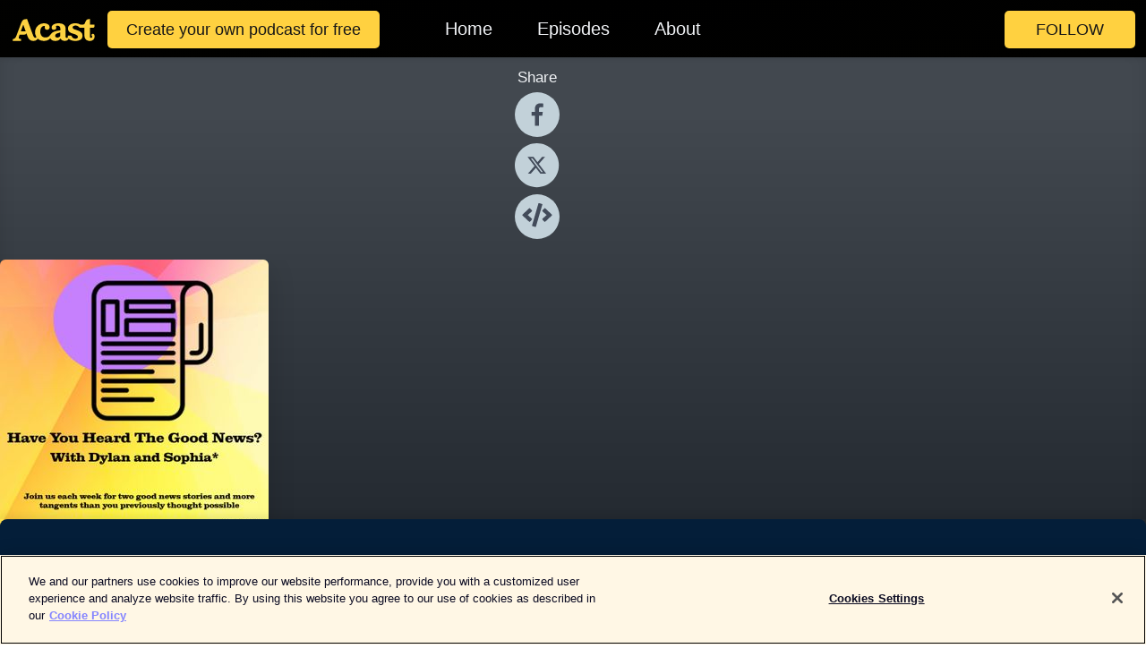

--- FILE ---
content_type: text/html; charset=utf-8
request_url: https://shows.acast.com/have-you-heard-the-good-news
body_size: 14348
content:
<!DOCTYPE html><html><head><meta charSet="utf-8"/><meta name="viewport" content="width=device-width"/><meta name="theme-color" content="#010100"/><link rel="icon" type="image/png" href="https://open-images.acast.com/shows/5cf1b36a716363d250c72bca/1647261374220-80abaa78d1107a8744e13d159d3d3334.jpeg?height=32"/><link rel="stylesheet" data-href="https://fonts.googleapis.com/css?family=Libre+Baskerville|Libre+Baskerville" data-optimized-fonts="true"/><link type="application/rss+xml" rel="alternate" title="Have You Heard the Good News?" href="https://feeds.acast.com/public/shows/have-you-heard-the-good-news"/><title>Have You Heard the Good News?<!-- --> - 
      Hosted by Kat/Dylan  They/Them, Sophia She/Her</title><meta name="description" content="Listen to episodes and learn more about Have You Heard the Good News?. Join hosts Sophia and Dylan as they read happy news articles and go on tangents. Lots and lots of tangents.hyhtgnpodcast@gmail.com"/><meta name="keywords" content="Have You Heard the Good News?,Kat/Dylan  They/Them, Sophia She/Her,News, Comedy, Humor, Nerd,Positivity,Fun,The Meg,Jason Statham,Political Humor ,Funny ,Uplifting ,Silly ,Jewish ,Comedy, News, News|News Commentary,podcasts,podcast,pod,itunes,Acast"/><meta property="fb:app_id" content="1835552990005756"/><meta property="og:type" content="website"/><meta property="og:title" content="Have You Heard the Good News?"/><meta property="og:description" content="A mostly tangents comedy news podcast"/><meta property="og:image" content="https://open-images.acast.com/shows/5cf1b36a716363d250c72bca/1647261374220-80abaa78d1107a8744e13d159d3d3334.jpeg?height=315"/><meta property="og:image:width" content="315"/><meta property="og:image:height" content="315"/><meta property="og:url" content="https://shows.acast.com/have-you-heard-the-good-news/"/><meta property="twitter:card" content="summary_large_image"/><meta property="twitter:site" content="@acast"/><meta property="twitter:title" content="Have You Heard the Good News?"/><meta property="twitter:description" content="A mostly tangents comedy news podcast"/><meta property="twitter:image" content="https://open-images.acast.com/shows/5cf1b36a716363d250c72bca/1647261374220-80abaa78d1107a8744e13d159d3d3334.jpeg?height=500"/><link rel="apple-touch-icon" href="https://open-images.acast.com/shows/5cf1b36a716363d250c72bca/1647261374220-80abaa78d1107a8744e13d159d3d3334.jpeg?height=60"/><link rel="apple-touch-icon" sizes="76x76" href="https://open-images.acast.com/shows/5cf1b36a716363d250c72bca/1647261374220-80abaa78d1107a8744e13d159d3d3334.jpeg?height=72"/><link rel="apple-touch-icon" sizes="120x120" href="https://open-images.acast.com/shows/5cf1b36a716363d250c72bca/1647261374220-80abaa78d1107a8744e13d159d3d3334.jpeg?height=120"/><link rel="apple-touch-icon" sizes="152x152" href="https://open-images.acast.com/shows/5cf1b36a716363d250c72bca/1647261374220-80abaa78d1107a8744e13d159d3d3334.jpeg?height=152"/><link rel="canonical" href="https://shows.acast.com/have-you-heard-the-good-news"/><link rel="alternate" type="application/json+oembed" href="https://shows.acast.com/api/oembed/5cf1b36a716363d250c72bca"/><meta name="next-head-count" content="28"/><script type="text/javascript">
            (function (w, d, s, l, i) {
            w[l] = w[l] || []; w[l].push({
              'gtm.start':
                new Date().getTime(), event: 'gtm.js'
            }); var f = d.getElementsByTagName(s)[0],
              j = d.createElement(s), dl = l != 'dataLayer' ? '&l=' + l : ''; j.async = true; j.src =
                'https://www.googletagmanager.com/gtm.js?id=' + i + dl; f.parentNode.insertBefore(j, f);
          })(window, document, 'script', 'dataLayer', 'GTM-TN7LJVGR');</script><script type="text/javascript" src="https://cdn.cookielaw.org/consent/95cc7393-f677-4c0d-a249-abbd2bbe4231/OtAutoBlock.js"></script><script src="https://cdn.cookielaw.org/scripttemplates/otSDKStub.js" data-document-language="true" type="text/javascript" data-domain-script="95cc7393-f677-4c0d-a249-abbd2bbe4231"></script><script>function OptanonWrapper() { }</script><link rel="preload" href="/_next/static/css/21a6880349adffd5.css" as="style"/><link rel="stylesheet" href="/_next/static/css/21a6880349adffd5.css" data-n-g=""/><noscript data-n-css=""></noscript><script defer="" nomodule="" src="/_next/static/chunks/polyfills-c67a75d1b6f99dc8.js"></script><script src="/_next/static/chunks/webpack-df327beb42713f18.js" defer=""></script><script src="/_next/static/chunks/framework-0c7baedefba6b077.js" defer=""></script><script src="/_next/static/chunks/main-4e36df1213707c60.js" defer=""></script><script src="/_next/static/chunks/pages/_app-5705366bc2612c9e.js" defer=""></script><script src="/_next/static/chunks/29107295-52d5ccd9ad2558b9.js" defer=""></script><script src="/_next/static/chunks/257-d641aca84f2a97d6.js" defer=""></script><script src="/_next/static/chunks/646-2a49ecc9e97ef284.js" defer=""></script><script src="/_next/static/chunks/270-310b0d0bb28311d5.js" defer=""></script><script src="/_next/static/chunks/56-a3b1de0b6cd98599.js" defer=""></script><script src="/_next/static/chunks/pages/%5BshowId%5D-c7ef8c1d33046703.js" defer=""></script><script src="/_next/static/IAEo1PJG76N2s-ezzkHD6/_buildManifest.js" defer=""></script><script src="/_next/static/IAEo1PJG76N2s-ezzkHD6/_ssgManifest.js" defer=""></script><style data-styled="" data-styled-version="5.3.11">.fAIITM{font-size:2rem;line-height:2rem;}/*!sc*/
data-styled.g2[id="Typography__H1-fsVRJa"]{content:"fAIITM,"}/*!sc*/
.TuejL{font-size:1.3rem;line-height:1.3rem;font-weight:bold;}/*!sc*/
data-styled.g3[id="Typography__H2-jQFsNJ"]{content:"TuejL,"}/*!sc*/
.idhiFy{font-size:1.05rem;line-height:1.05rem;}/*!sc*/
data-styled.g5[id="Typography__H4-fQhpZD"]{content:"idhiFy,"}/*!sc*/
.jsuaZQ{font-size:1rem;}/*!sc*/
data-styled.g6[id="Typography__Body-glXwcD"]{content:"jsuaZQ,"}/*!sc*/
.jzoSpE{-webkit-text-decoration:none;text-decoration:none;color:inherit;}/*!sc*/
data-styled.g13[id="Link__LinkElement-gcUHji"]{content:"jzoSpE,"}/*!sc*/
.fnFznR.fnFznR{font-size:1.1em;min-height:40px;min-width:146px;padding:8px 16px;overflow:hidden;display:-webkit-box;display:-webkit-flex;display:-ms-flexbox;display:flex;-webkit-text-decoration:none;text-decoration:none;-webkit-box-pack:center;-webkit-justify-content:center;-ms-flex-pack:center;justify-content:center;-webkit-transition:background-color 0.5s;transition:background-color 0.5s;border:none;}/*!sc*/
.fnFznR.fnFznR:hover{cursor:pointer;color:#161616;background-color:#e1b322;border:none;}/*!sc*/
.fnFznR.fnFznR:active{outline:0 !important;}/*!sc*/
.fnFznR.fnFznR:focus{outline:0 !important;}/*!sc*/
data-styled.g14[id="Buttons__StyledButton-evkogA"]{content:"fnFznR,"}/*!sc*/
.bTZZBG{-webkit-align-self:center;-ms-flex-item-align:center;align-self:center;margin:0 5px;}/*!sc*/
data-styled.g15[id="Buttons__Wrapper-fDfwDG"]{content:"bTZZBG,"}/*!sc*/
.ktUEah{color:#161616;background-color:#ffd140;border-radius:5px;}/*!sc*/
.ktUEah:focus{border-color:#161616;color:#161616;background-color:#ffd140;border-radius:5px;}/*!sc*/
data-styled.g17[id="Buttons__ButtonBase-deOWHa"]{content:"ktUEah,"}/*!sc*/
.jucQmV.jucQmV{text-transform:uppercase;}/*!sc*/
data-styled.g18[id="SubscribeButton__FollowButton-kYSCrx"]{content:"jucQmV,"}/*!sc*/
.esfzLv{position:absolute;right:12px;top:12px;}/*!sc*/
data-styled.g19[id="Drawer__SubscribeWrapper-fdZssw"]{content:"esfzLv,"}/*!sc*/
.gdvQqO{width:50px;height:50px;position:fixed;left:5px;top:5px;cursor:pointer;background:#ffd140;border-radius:5px;}/*!sc*/
.gdvQqO span,.gdvQqO:before,.gdvQqO:after{height:2px;border-radius:2px;width:40%;position:absolute;left:50%;margin-left:-25%;background:#161616;}/*!sc*/
.gdvQqO span{top:50%;margin-top:-1px;text-indent:-9999px;}/*!sc*/
.gdvQqO:before,.gdvQqO:after{content:'';-webkit-transition:all 0.3s ease;-webkit-transition:all 0.3s ease;transition:all 0.3s ease;}/*!sc*/
.gdvQqO:before{top:30%;width:30%;}/*!sc*/
.gdvQqO:after{bottom:30%;width:50%;}/*!sc*/
.gdvQqO span.active{display:none;}/*!sc*/
.gdvQqO.active:before{-webkit-transform:rotate(135deg);-webkit-transform:rotate(135deg);-ms-transform:rotate(135deg);transform:rotate(135deg);top:45%;width:50%;}/*!sc*/
.gdvQqO.active:after{-webkit-transform:rotate(-135deg);-webkit-transform:rotate(-135deg);-ms-transform:rotate(-135deg);transform:rotate(-135deg);top:45%;width:50%;}/*!sc*/
data-styled.g20[id="Drawer__Hamburger-jihBTa"]{content:"gdvQqO,"}/*!sc*/
.cFMpeB .ant-drawer-header{border-bottom:0px;}/*!sc*/
.cFMpeB .ant-list-item-content-single{-webkit-box-pack:center;-webkit-justify-content:center;-ms-flex-pack:center;justify-content:center;}/*!sc*/
data-styled.g22[id="Drawer__FullDrawer-cIjuH"]{content:"cFMpeB,"}/*!sc*/
.dMmNoB{z-index:1001;display:-webkit-box;display:-webkit-flex;display:-ms-flexbox;display:flex;-webkit-box-pack:center;-webkit-justify-content:center;-ms-flex-pack:center;justify-content:center;-webkit-align-items:center;-webkit-box-align:center;-ms-flex-align:center;align-items:center;background:#010100;color:#F0F2F5;min-height:64px;box-shadow:0 1px 5px 0 rgba(0,0,0,0.12);background-image:radial-gradient( ellipse at top,#000000,#010100 );}/*!sc*/
data-styled.g27[id="Header__TopBarElement-jCfqCz"]{content:"dMmNoB,"}/*!sc*/
.kkFmye{width:100%;position:fixed;top:0px;left:0px;right:0px;background:transparent;margin:0px;padding:0;z-index:1001;}/*!sc*/
data-styled.g30[id="Header-fhmhdH"]{content:"kkFmye,"}/*!sc*/
.cAXslU{-webkit-align-items:center;-webkit-box-align:center;-ms-flex-align:center;align-items:center;display:-webkit-box;display:-webkit-flex;display:-ms-flexbox;display:flex;-webkit-box-pack:center;-webkit-justify-content:center;-ms-flex-pack:center;justify-content:center;text-align:center;font-size:12px;line-height:12px;font-weight:bold;text-transform:uppercase;margin:5px;}/*!sc*/
data-styled.g31[id="Subscribe__IconName-joHuOw"]{content:"cAXslU,"}/*!sc*/
.fmvySL{margin:5px 10px 5px 5px;}/*!sc*/
data-styled.g32[id="Subscribe__ButtonIconName-jvvJDm"]{content:"fmvySL,"}/*!sc*/
.hMWGtP{display:-webkit-box;display:-webkit-flex;display:-ms-flexbox;display:flex;padding:2px 5px;cursor:pointer;word-break:break-all;-webkit-text-decoration:none;text-decoration:none;border:1px solid #F0F2F5;margin:0px 5px;border-radius:15px;background:#010100;color:#F0F2F5;}/*!sc*/
.hMWGtP path{fill:#F0F2F5;}/*!sc*/
.hMWGtP:hover{background:#F0F2F5;}/*!sc*/
.hMWGtP:hover .Subscribe__IconName-joHuOw{color:#010100;}/*!sc*/
.hMWGtP:hover path{fill:#010100;}/*!sc*/
data-styled.g33[id="Subscribe__SubscribeButton-iuXdSK"]{content:"hMWGtP,"}/*!sc*/
.iDZLbp{-webkit-align-items:center;-webkit-box-align:center;-ms-flex-align:center;align-items:center;display:-webkit-box;display:-webkit-flex;display:-ms-flexbox;display:flex;-webkit-box-pack:center;-webkit-justify-content:center;-ms-flex-pack:center;justify-content:center;margin:5px;}/*!sc*/
data-styled.g34[id="Subscribe__Icon-kulOCb"]{content:"iDZLbp,"}/*!sc*/
.jhFzSe{margin:5px 5px 5px 10px;}/*!sc*/
data-styled.g35[id="Subscribe__ButtonIcon-hylJEF"]{content:"jhFzSe,"}/*!sc*/
.hfhIXj{padding:10px 20px;background:#010100;color:#F0F2F5;border-top:1px solid #000000;background-image:radial-gradient( ellipse at top,#1f1f1e,transparent ),radial-gradient(ellipse at bottom,#000000,transparent);margin-bottom:calc(140px - 4px);}/*!sc*/
data-styled.g36[id="Footer-dMCvEp"]{content:"hfhIXj,"}/*!sc*/
.iboUMz{display:-webkit-box;display:-webkit-flex;display:-ms-flexbox;display:flex;-webkit-flex-direction:column;-ms-flex-direction:column;flex-direction:column;justify-items:center;-webkit-align-items:center;-webkit-box-align:center;-ms-flex-align:center;align-items:center;}/*!sc*/
data-styled.g37[id="Footer__Content-dmqHcg"]{content:"iboUMz,"}/*!sc*/
.ljxdEE{text-align:center;padding:10px 0;color:#F0F2F5;}/*!sc*/
data-styled.g38[id="Footer__FooterText-dFsehJ"]{content:"ljxdEE,"}/*!sc*/
.iQSmLw{margin-top:20px;font-size:12px;text-align:center;padding:10px 0;color:#F0F2F5;}/*!sc*/
.iQSmLw a{color:#F0F2F5;-webkit-text-decoration:underline;text-decoration:underline;}/*!sc*/
data-styled.g39[id="Footer__FooterAcastText-gtKwXx"]{content:"iQSmLw,"}/*!sc*/
.cDyTQl.cDyTQl{width:100%;margin:64px auto 0px auto;min-height:100vh;}/*!sc*/
data-styled.g41[id="DefaultLayout__Body-cLUEfV"]{content:"cDyTQl,"}/*!sc*/
.iOGpAj .ant-modal-title{-webkit-letter-spacing:0px;-moz-letter-spacing:0px;-ms-letter-spacing:0px;letter-spacing:0px;font-family:'Telegraf-Bold';font-size:1.25rem;}/*!sc*/
data-styled.g42[id="DefaultLayout__ModalStyled-gYuvQJ"]{content:"iOGpAj,"}/*!sc*/
.dYsFaX{left:0px;right:0px;height:140px;z-index:999;position:fixed;bottom:0px;box-shadow:0 -3px 10px 0 rgba(0,0,0,0.1);background-color:transparent;text-align:center;}/*!sc*/
data-styled.g43[id="DefaultLayout__PlayerFooterElement-iYPywt"]{content:"dYsFaX,"}/*!sc*/
.gXgcXL{display:block;width:100%;height:140px;border:none;top:0px;position:absolute;}/*!sc*/
data-styled.g44[id="DefaultLayout__Iframe-dGHxkF"]{content:"gXgcXL,"}/*!sc*/
*{font-family:"IBM Plex Sans","Helvetica Neue",Roboto,Arial,sans-serif,Verdana,Geneva,Tahoma,sans-serif;}/*!sc*/
h1,h2,h3,h4,h5,h6{font-family:"IBM Plex Sans","Helvetica Neue",Montserrat,Arial,sans-serif;}/*!sc*/
body{margin:0;padding:0;line-height:1.5;-webkit-font-smoothing:antialiased;}/*!sc*/
a{-webkit-text-decoration:none;text-decoration:none;}/*!sc*/
a:hover{color:inherit;}/*!sc*/
.ant-modal-mask{z-index:1001!important;}/*!sc*/
.ant-modal-wrap{z-index:1001!important;}/*!sc*/
data-styled.g45[id="sc-global-enLAFf1"]{content:"sc-global-enLAFf1,"}/*!sc*/
.kkRkKW{-webkit-transition:all 0.3s ease-in-out;transition:all 0.3s ease-in-out;}/*!sc*/
.kkRkKW path{-webkit-transition:all 0.2s ease-in-out;transition:all 0.2s ease-in-out;}/*!sc*/
.kkRkKW:hover{-webkit-transform:scale(1.1);-ms-transform:scale(1.1);transform:scale(1.1);}/*!sc*/
.kkRkKW:hover path{fill:#ffffff;}/*!sc*/
.kkRkKW:hover circle{fill:#3b5998;}/*!sc*/
data-styled.g46[id="facebook__FacebookStyled-bhyJAj"]{content:"kkRkKW,"}/*!sc*/
.fqSfOD{-webkit-transition:all 0.3s ease-in-out;transition:all 0.3s ease-in-out;}/*!sc*/
.fqSfOD path{-webkit-transition:all 0.2s ease-in-out;transition:all 0.2s ease-in-out;}/*!sc*/
.fqSfOD:hover{-webkit-transform:scale(1.1);-ms-transform:scale(1.1);transform:scale(1.1);}/*!sc*/
.fqSfOD:hover path.logo{fill:#fafafa;}/*!sc*/
.fqSfOD:hover path.background{fill:#040404;}/*!sc*/
data-styled.g47[id="twitter__TwitterStyled-iHYlhf"]{content:"fqSfOD,"}/*!sc*/
.hIgNOY{-webkit-transition:all 0.3s ease-in-out;transition:all 0.3s ease-in-out;}/*!sc*/
.hIgNOY path{-webkit-transition:all 0.2s ease-in-out;transition:all 0.2s ease-in-out;}/*!sc*/
.hIgNOY:hover{-webkit-transform:scale(1.1);-ms-transform:scale(1.1);transform:scale(1.1);}/*!sc*/
.hIgNOY:hover path{fill:#ffffff;}/*!sc*/
.hIgNOY:hover circle{fill:#00bfa5;}/*!sc*/
data-styled.g48[id="embed__EmbedStyled-hGbveb"]{content:"hIgNOY,"}/*!sc*/
.fulAmV{display:-webkit-box;display:-webkit-flex;display:-ms-flexbox;display:flex;padding:0;list-style:none;-webkit-box-pack:center;-webkit-justify-content:center;-ms-flex-pack:center;justify-content:center;-webkit-align-items:center;-webkit-box-align:center;-ms-flex-align:center;align-items:center;-webkit-flex-direction:column;-ms-flex-direction:column;flex-direction:column;}/*!sc*/
.fulAmV li{margin:0 10px;}/*!sc*/
data-styled.g51[id="Socials__SocialIcons-gdSusr"]{content:"fulAmV,"}/*!sc*/
.gqPdIZ{text-align:center;color:#F0F2F5;}/*!sc*/
data-styled.g52[id="Socials__ItemTitle-dkqnEN"]{content:"gqPdIZ,"}/*!sc*/
.gkIqwk span[role='img']{margin-right:1rem;}/*!sc*/
.gkIqwk.gkIqwk{height:auto;font-size:1.1rem;border:0px !important;color:#161616;background-color:#ffd140;border:none;border-radius:5px;}/*!sc*/
.gkIqwk.gkIqwk:hover{-webkit-transform:scale(1.03);-ms-transform:scale(1.03);transform:scale(1.03);cursor:pointer;color:#161616;}/*!sc*/
data-styled.g53[id="PlayButton__PlayButtonStyled-PLKwP"]{content:"gkIqwk,"}/*!sc*/
.ioAIAL{-webkit-align-items:flex-start !important;-webkit-box-align:flex-start !important;-ms-flex-align:flex-start !important;align-items:flex-start !important;-webkit-box-pack:start;-webkit-justify-content:flex-start;-ms-flex-pack:start;justify-content:flex-start;background-color:#fefefe;border-radius:8px;padding:10px 15px !important;margin-top:6px;}/*!sc*/
.ioAIAL .ant-list-item-action{display:-webkit-inline-box;display:-webkit-inline-flex;display:-ms-inline-flexbox;display:inline-flex;-webkit-align-items:center;-webkit-box-align:center;-ms-flex-align:center;align-items:center;margin-inline-start:12px !important;}/*!sc*/
.ioAIAL .ant-list-item-action li{height:100%;display:-webkit-box;display:-webkit-flex;display:-ms-flexbox;display:flex;-webkit-align-items:center;-webkit-box-align:center;-ms-flex-align:center;align-items:center;-webkit-box-pack:center;-webkit-justify-content:center;-ms-flex-pack:center;justify-content:center;}/*!sc*/
data-styled.g54[id="EpisodeListItem__ListItemStyled-iBBHlu"]{content:"ioAIAL,"}/*!sc*/
.iiDLiW{margin-bottom:0.1em;font-weight:bold;}/*!sc*/
data-styled.g55[id="EpisodeListItem__TitleStyled-bnvvwp"]{content:"iiDLiW,"}/*!sc*/
.bUVPdL{width:98px;height:98px;margin-right:10px;border-radius:8px;}/*!sc*/
data-styled.g56[id="EpisodeListItem__EpisodeCover-dETuO"]{content:"bUVPdL,"}/*!sc*/
.jSKFLZ{word-break:break-word;word-wrap:break-word;overflow-wrap:break-word;margin:15px 0px 5px 0px;line-height:21px;height:40px;overflow:hidden;text-overflow:ellipsis;-webkit-line-clamp:2;display:-webkit-box;-webkit-box-orient:vertical;color:#424B5A;}/*!sc*/
data-styled.g57[id="EpisodeListItem__FeatCardSummary-ixygAI"]{content:"jSKFLZ,"}/*!sc*/
.ibWqjy{display:-webkit-box;display:-webkit-flex;display:-ms-flexbox;display:flex;-webkit-flex-direction:column;-ms-flex-direction:column;flex-direction:column;-webkit-box-pack:top;-webkit-justify-content:top;-ms-flex-pack:top;justify-content:top;width:100%;min-height:98px;}/*!sc*/
data-styled.g58[id="EpisodeListItem__EpisodeInfo-dMuDjN"]{content:"ibWqjy,"}/*!sc*/
.hVOIhM{font-size:12px;color:#424B5A;padding:5px 10px 5px 0px;}/*!sc*/
.hVOIhM span[role='img']{margin-right:5px;}/*!sc*/
data-styled.g59[id="EpisodeListItem__Duration-ZldaQ"]{content:"hVOIhM,"}/*!sc*/
.fuCtWx{font-size:12px;color:#424B5A;padding:5px 10px;}/*!sc*/
.fuCtWx span[role='img']{margin-right:5px;}/*!sc*/
data-styled.g60[id="EpisodeListItem__DatePublish-ibxPoH"]{content:"fuCtWx,"}/*!sc*/
.HauGd{font-size:12px;color:#424B5A;padding:5px 10px;}/*!sc*/
data-styled.g61[id="EpisodeListItem__Seasons-cKCWbE"]{content:"HauGd,"}/*!sc*/
.hqueaZ{margin-bottom:30px;}/*!sc*/
data-styled.g62[id="EpisodesGrid__MarginBottomDiv-jIAyAQ"]{content:"hqueaZ,"}/*!sc*/
.kQRdRT{margin-top:10px;margin-bottom:10px;}/*!sc*/
data-styled.g91[id="HomeButtons__ActionButtons-eThQdN"]{content:"kQRdRT,"}/*!sc*/
.beTpto.beTpto{margin-bottom:20px;background-color:#242A31;}/*!sc*/
.beTpto.beTpto .ant-segmented-group{border:1px solid #060c13;border-radius:8px;}/*!sc*/
.beTpto.beTpto .ant-segmented-item:not(.ant-segmented-item-selected){color:#F0F2F5 !important;}/*!sc*/
.beTpto.beTpto .ant-segmented-item-selected{color:#060c13 !important;}/*!sc*/
data-styled.g93[id="Show__MobileSegmented-VibXV"]{content:"beTpto,"}/*!sc*/
.hpesgf{margin-bottom:100px;}/*!sc*/
data-styled.g94[id="Show__EpisodesWrapper-FUNgO"]{content:"hpesgf,"}/*!sc*/
.eVxmaw{display:-webkit-box;display:-webkit-flex;display:-ms-flexbox;display:flex;height:-webkit-fit-content;height:-moz-fit-content;height:fit-content;}/*!sc*/
data-styled.g96[id="Show__ShowWrapper-fUDGbT"]{content:"eVxmaw,"}/*!sc*/
.iZWnKz{max-width:1200px;height:-webkit-fit-content;height:-moz-fit-content;height:fit-content;margin:30px auto;padding:0 15px;}/*!sc*/
data-styled.g97[id="Show__BodyWrapper-lgEKYQ"]{content:"iZWnKz,"}/*!sc*/
.guCtoT{z-index:1;max-width:1200px;min-width:50vw;}/*!sc*/
data-styled.g98[id="Show__ShowContent-hOZSVV"]{content:"guCtoT,"}/*!sc*/
.bKgUvy{overflow:hidden;}/*!sc*/
data-styled.g99[id="Show__ImgRow-uQRtm"]{content:"bKgUvy,"}/*!sc*/
.bIHVjO{width:75%;max-width:300px;max-height:300px;box-shadow:0 10px 30px rgba(0,0,0,0.15);border-radius:6px;}/*!sc*/
data-styled.g100[id="Show__Image-iSGulA"]{content:"bIHVjO,"}/*!sc*/
.boVBDe{padding:5px 0px;font-weight:bold;line-height:initial;color:#F0F2F5;overflow:hidden;text-overflow:ellipsis;-webkit-line-clamp:2;display:-webkit-box;-webkit-box-orient:vertical;text-align:center;margin-bottom:8px;padding:0px;}/*!sc*/
data-styled.g101[id="Show__BigTitleShow-gfWJLQ"]{content:"boVBDe,"}/*!sc*/
.kShPcN{font-size:1.1em;line-height:initial;color:#F0F2F5;text-align:center;overflow:hidden;text-overflow:ellipsis;-webkit-line-clamp:2;display:-webkit-box;-webkit-box-orient:vertical;}/*!sc*/
data-styled.g102[id="Show__BigSubtitle-jLzulD"]{content:"kShPcN,"}/*!sc*/
.gIDKmS{padding:15px 0px;width:100%;background:#242A31;background-image:linear-gradient( 0deg,#060c13 8%,#242A31 25%,#42484f 90% );box-shadow:inset 0 -10px 10px -10px rgba(0,0,0,0.05),inset 0 -10px 25px -10px rgba(0,0,0,0.25);}/*!sc*/
data-styled.g108[id="Show__FullRow-kNEptC"]{content:"gIDKmS,"}/*!sc*/
</style><link rel="stylesheet" href="https://fonts.googleapis.com/css?family=Libre+Baskerville|Libre+Baskerville"/></head><body><div id="__next"><section class="ant-layout css-17eed5t"><header class="Header-fhmhdH kkFmye"><div class="Header__TopBarElement-jCfqCz dMmNoB"><div class="ant-row ant-row-end css-17eed5t"><div class="Drawer__Hamburger-jihBTa gdvQqO"><span class=""></span></div><div class="Drawer__SubscribeWrapper-fdZssw esfzLv"><div><button id="drawer-follow-button" type="button" class="ant-btn css-17eed5t ant-btn-default Buttons__StyledButton-evkogA fnFznR Buttons__ButtonBase-deOWHa SubscribeButton__FollowButton-kYSCrx ktUEah jucQmV"><span class="Buttons__Wrapper-fDfwDG bTZZBG">Follow</span></button></div></div></div></div></header><main class="ant-layout-content DefaultLayout__Body-cLUEfV cDyTQl css-17eed5t"><div class="ant-row Show__ShowWrapper-fUDGbT eVxmaw css-17eed5t"><div class="ant-row ant-row-space-around ant-row-middle Show__FullRow-kNEptC gIDKmS css-17eed5t"><div class="ant-row ant-row-center ant-row-top Show__ShowContent-hOZSVV guCtoT css-17eed5t"><div class="ant-col ant-col-xs-0 ant-col-sm-0 ant-col-md-2 ant-col-lg-2 ant-col-xl-2 ant-col-xxl-2 css-17eed5t"><div><h4 class="Typography__H4-fQhpZD Socials__ItemTitle-dkqnEN idhiFy gqPdIZ">Share</h4><ul class="Socials__SocialIcons-gdSusr fulAmV"><li id="share-icon-facebook"><a href="http://www.facebook.com/sharer/sharer.php?u=https://shows.acast.com/have-you-heard-the-good-news/episodes/so-much-news" target="_blank" rel="noopener noreferrer"><svg viewBox="-384 -256 1024 1024" width="50" height="50" class="facebook__FacebookStyled-bhyJAj kkRkKW"><circle cx="128" cy="256" r="512" fill="#C2D1D9"></circle><path fill="#424B5A" d="M76.7 512V283H0v-91h76.7v-71.7C76.7 42.4 124.3 0 193.8 0c33.3 0 61.9 2.5 70.2 3.6V85h-48.2c-37.8 0-45.1 18-45.1 44.3V192H256l-11.7 91h-73.6v229"></path></svg></a></li><li id="share-icon-twitter"><a href="http://x.com/intent/tweet?url=https://shows.acast.com/have-you-heard-the-good-news/episodes/so-much-news&amp;via=acast&amp;text=Have You Heard the Good News?" target="_blank" rel="noopener noreferrer"><svg xmlns="http://www.w3.org/2000/svg" shape-rendering="geometricPrecision" text-rendering="geometricPrecision" image-rendering="optimizeQuality" fill-rule="evenodd" clip-rule="evenodd" viewBox="0 0 520 520" width="50" height="50" class="twitter__TwitterStyled-iHYlhf fqSfOD"><path class="background" fill="#C2D1D9" d="M256 0c141.385 0 256 114.615 256 256S397.385 512 256 512 0 397.385 0 256 114.615 0 256 0z"></path><path class="logo" fill="#424B5A" fill-rule="nonzero" d="M318.64 157.549h33.401l-72.973 83.407 85.85 113.495h-67.222l-52.647-68.836-60.242 68.836h-33.423l78.052-89.212-82.354-107.69h68.924l47.59 62.917 55.044-62.917zm-11.724 176.908h18.51L205.95 176.493h-19.86l120.826 157.964z"></path></svg></a></li><li id="share-icon-embed"><a><svg viewBox="-160 -190 960 960" width="50" height="50" class="embed__EmbedStyled-hGbveb hIgNOY"><circle cx="320" cy="290" r="480" fill="#C2D1D9"></circle><path fill="#424B5A" d="M278.9 511.5l-61-17.7c-6.4-1.8-10-8.5-8.2-14.9L346.2 8.7c1.8-6.4 8.5-10 14.9-8.2l61 17.7c6.4 1.8 10 8.5 8.2 14.9L293.8 503.3c-1.9 6.4-8.5 10.1-14.9 8.2zm-114-112.2l43.5-46.4c4.6-4.9 4.3-12.7-.8-17.2L117 256l90.6-79.7c5.1-4.5 5.5-12.3.8-17.2l-43.5-46.4c-4.5-4.8-12.1-5.1-17-.5L3.8 247.2c-5.1 4.7-5.1 12.8 0 17.5l144.1 135.1c4.9 4.6 12.5 4.4 17-.5zm327.2.6l144.1-135.1c5.1-4.7 5.1-12.8 0-17.5L492.1 112.1c-4.8-4.5-12.4-4.3-17 .5L431.6 159c-4.6 4.9-4.3 12.7.8 17.2L523 256l-90.6 79.7c-5.1 4.5-5.5 12.3-.8 17.2l43.5 46.4c4.5 4.9 12.1 5.1 17 .6z"></path></svg></a></li></ul></div></div><div class="ant-col ant-col-xs-16 ant-col-sm-16 ant-col-md-8 ant-col-lg-8 ant-col-xl-8 ant-col-xxl-8 css-17eed5t"><div class="ant-row ant-row-center ant-row-top Show__ImgRow-uQRtm bKgUvy css-17eed5t"><img src="https://open-images.acast.com/shows/5cf1b36a716363d250c72bca/1647261374220-80abaa78d1107a8744e13d159d3d3334.jpeg?height=250" alt="cover art for Have You Heard the Good News?" class="Show__Image-iSGulA bIHVjO"/></div></div><div class="ant-col ant-col-xs-24 ant-col-sm-24 ant-col-md-14 ant-col-lg-14 ant-col-xl-14 ant-col-xxl-14 css-17eed5t"><h1 class="Typography__H1-fsVRJa Show__BigTitleShow-gfWJLQ fAIITM boVBDe">Have You Heard the Good News?</h1><h4 class="Typography__H4-fQhpZD Show__BigSubtitle-jLzulD idhiFy kShPcN">A mostly tangents comedy news podcast</h4><div class="ant-row ant-row-center HomeButtons__ActionButtons-eThQdN kQRdRT css-17eed5t" style="margin-left:-10px;margin-right:-10px;margin-top:-10px;margin-bottom:-10px"></div><div class="ant-row ant-row-center css-17eed5t" style="margin-top:-5px;margin-bottom:-5px"><a href="https://feeds.acast.com/public/shows/have-you-heard-the-good-news" id="subscribe-item-RSS" target="_blank" rel="noopener noreferrer nofollow" class="Subscribe__SubscribeButton-iuXdSK hMWGtP"><div class="Subscribe__Icon-kulOCb Subscribe__ButtonIcon-hylJEF iDZLbp jhFzSe"><svg viewBox="0 0 40 40" width="15" height="15"><path fill-rule="evenodd" clip-rule="evenodd" d="M1.48178 0.000801672C22.4588 0.750313 39.2494 17.6483 39.9992 38.5179C40.026 39.3216 39.3744 39.991 38.571 39.9998H34.2863C33.5186 39.9998 32.8938 39.3841 32.8581 38.616C32.1529 21.5491 18.4598 7.84699 1.39252 7.1507C0.615921 7.11506 0.00892639 6.49006 0.00892639 5.72248V1.42902C0.00892639 0.625313 0.678406 -0.0260538 1.48178 0.000801672ZM27.1184 38.4915C26.3686 24.6912 15.3177 13.6224 1.49963 12.8724C0.687332 12.828 0 13.4798 0 14.3006V18.5946C0 19.3441 0.580215 19.9779 1.33003 20.0228C11.3098 20.6741 19.3167 28.6546 19.9684 38.661C20.013 39.411 20.6468 39.991 21.3966 39.991H25.6902C26.5114 39.991 27.163 39.3035 27.1184 38.4915ZM11.4436 34.2781C11.4436 37.4383 8.88177 39.991 5.73075 39.991C2.57973 39.991 0.00892639 37.429 0.00892639 34.2781C0.00892639 31.1273 2.5708 28.5653 5.72182 28.5653C8.87284 28.5653 11.4436 31.118 11.4436 34.2781Z" fill="white"></path></svg></div><div class="Typography__Body-glXwcD Subscribe__IconName-joHuOw Subscribe__ButtonIconName-jvvJDm jsuaZQ cAXslU fmvySL">RSS</div></a></div><br/><div class="ant-row ant-row-center css-17eed5t" style="margin-top:-5px;margin-bottom:-5px"><a href="https://www.x.com/@hyhtgnpodcast" id="subscribe-item-X.com" target="_blank" rel="noopener noreferrer nofollow" class="Subscribe__SubscribeButton-iuXdSK hMWGtP"><div class="Subscribe__Icon-kulOCb Subscribe__ButtonIcon-hylJEF iDZLbp jhFzSe"><svg viewBox="100 100 300 300" width="15" height="15"><path fill="#424B5A" d="M318.64 157.549h33.401l-72.973 83.407 85.85 113.495h-67.222l-52.647-68.836-60.242 68.836h-33.423l78.052-89.212-82.354-107.69h68.924l47.59 62.917 55.044-62.917zm-11.724 176.908h18.51L205.95 176.493h-19.86l120.826 157.964z"></path></svg></div><div class="Typography__Body-glXwcD Subscribe__IconName-joHuOw Subscribe__ButtonIconName-jvvJDm jsuaZQ cAXslU fmvySL">X.com</div></a></div></div></div></div></div><div class="ant-row Show__BodyWrapper-lgEKYQ iZWnKz css-17eed5t"><div class="ant-segmented Show__MobileSegmented-VibXV beTpto ant-segmented-block css-17eed5t"><div class="ant-segmented-group"><label class="ant-segmented-item ant-segmented-item-selected"><input class="ant-segmented-item-input" type="radio" checked=""/><div class="ant-segmented-item-label"><span class="ant-segmented-item-icon"><span role="img" aria-label="bars" class="anticon anticon-bars"><svg viewBox="0 0 1024 1024" focusable="false" data-icon="bars" width="1em" height="1em" fill="currentColor" aria-hidden="true"><path d="M912 192H328c-4.4 0-8 3.6-8 8v56c0 4.4 3.6 8 8 8h584c4.4 0 8-3.6 8-8v-56c0-4.4-3.6-8-8-8zm0 284H328c-4.4 0-8 3.6-8 8v56c0 4.4 3.6 8 8 8h584c4.4 0 8-3.6 8-8v-56c0-4.4-3.6-8-8-8zm0 284H328c-4.4 0-8 3.6-8 8v56c0 4.4 3.6 8 8 8h584c4.4 0 8-3.6 8-8v-56c0-4.4-3.6-8-8-8zM104 228a56 56 0 10112 0 56 56 0 10-112 0zm0 284a56 56 0 10112 0 56 56 0 10-112 0zm0 284a56 56 0 10112 0 56 56 0 10-112 0z"></path></svg></span></span><span>All episodes</span></div></label><label class="ant-segmented-item"><input class="ant-segmented-item-input" type="radio"/><div class="ant-segmented-item-label"><span class="ant-segmented-item-icon"><span role="img" aria-label="user" class="anticon anticon-user"><svg viewBox="64 64 896 896" focusable="false" data-icon="user" width="1em" height="1em" fill="currentColor" aria-hidden="true"><path d="M858.5 763.6a374 374 0 00-80.6-119.5 375.63 375.63 0 00-119.5-80.6c-.4-.2-.8-.3-1.2-.5C719.5 518 760 444.7 760 362c0-137-111-248-248-248S264 225 264 362c0 82.7 40.5 156 102.8 201.1-.4.2-.8.3-1.2.5-44.8 18.9-85 46-119.5 80.6a375.63 375.63 0 00-80.6 119.5A371.7 371.7 0 00136 901.8a8 8 0 008 8.2h60c4.4 0 7.9-3.5 8-7.8 2-77.2 33-149.5 87.8-204.3 56.7-56.7 132-87.9 212.2-87.9s155.5 31.2 212.2 87.9C779 752.7 810 825 812 902.2c.1 4.4 3.6 7.8 8 7.8h60a8 8 0 008-8.2c-1-47.8-10.9-94.3-29.5-138.2zM512 534c-45.9 0-89.1-17.9-121.6-50.4S340 407.9 340 362c0-45.9 17.9-89.1 50.4-121.6S466.1 190 512 190s89.1 17.9 121.6 50.4S684 316.1 684 362c0 45.9-17.9 89.1-50.4 121.6S557.9 534 512 534z"></path></svg></span></span><span>About</span></div></label></div></div><div class="Show__EpisodesWrapper-FUNgO hpesgf"><div><div class="EpisodesGrid__MarginBottomDiv-jIAyAQ hqueaZ"><div class="ant-row css-17eed5t"><div class="ant-col ant-col-24 css-17eed5t"><h4 class="Typography__H4-fQhpZD idhiFy">Latest episode</h4><div class="ant-list ant-list-split css-17eed5t"><div class="ant-spin-nested-loading css-17eed5t"><div class="ant-spin-container"><ul class="ant-list-items"><li class="ant-list-item EpisodeListItem__ListItemStyled-iBBHlu ioAIAL"><a id="episode-card-57:_So_Much_News" href="/have-you-heard-the-good-news/episodes/so-much-news" class="Link__LinkElement-gcUHji jzoSpE"><span class="ant-avatar ant-avatar-circle ant-avatar-image EpisodeListItem__EpisodeCover-dETuO bUVPdL css-17eed5t"><img src="https://open-images.acast.com/shows/5cf1b36a716363d250c72bca/1647261374220-80abaa78d1107a8744e13d159d3d3334.jpeg?height=250"/></span></a><div class="EpisodeListItem__EpisodeInfo-dMuDjN ibWqjy"><a id="episode-card-57:_So_Much_News" href="/have-you-heard-the-good-news/episodes/so-much-news" class="Link__LinkElement-gcUHji jzoSpE"><h2 class="Typography__H2-jQFsNJ EpisodeListItem__TitleStyled-bnvvwp TuejL iiDLiW">57. 57: So Much News</h2></a><div><span class="EpisodeListItem__Duration-ZldaQ hVOIhM"><span role="img" aria-label="clock-circle" class="anticon anticon-clock-circle"><svg viewBox="64 64 896 896" focusable="false" data-icon="clock-circle" width="1em" height="1em" fill="currentColor" aria-hidden="true"><path d="M512 64C264.6 64 64 264.6 64 512s200.6 448 448 448 448-200.6 448-448S759.4 64 512 64zm0 820c-205.4 0-372-166.6-372-372s166.6-372 372-372 372 166.6 372 372-166.6 372-372 372z"></path><path d="M686.7 638.6L544.1 535.5V288c0-4.4-3.6-8-8-8H488c-4.4 0-8 3.6-8 8v275.4c0 2.6 1.2 5 3.3 6.5l165.4 120.6c3.6 2.6 8.6 1.8 11.2-1.7l28.6-39c2.6-3.7 1.8-8.7-1.8-11.2z"></path></svg></span> <!-- -->59:58</span>|<time dateTime="2022-11-05T21:06:50.015Z" class="EpisodeListItem__DatePublish-ibxPoH fuCtWx"><span role="img" aria-label="calendar" class="anticon anticon-calendar"><svg viewBox="64 64 896 896" focusable="false" data-icon="calendar" width="1em" height="1em" fill="currentColor" aria-hidden="true"><path d="M880 184H712v-64c0-4.4-3.6-8-8-8h-56c-4.4 0-8 3.6-8 8v64H384v-64c0-4.4-3.6-8-8-8h-56c-4.4 0-8 3.6-8 8v64H144c-17.7 0-32 14.3-32 32v664c0 17.7 14.3 32 32 32h736c17.7 0 32-14.3 32-32V216c0-17.7-14.3-32-32-32zm-40 656H184V460h656v380zM184 392V256h128v48c0 4.4 3.6 8 8 8h56c4.4 0 8-3.6 8-8v-48h256v48c0 4.4 3.6 8 8 8h56c4.4 0 8-3.6 8-8v-48h128v136H184z"></path></svg></span> <!-- -->Saturday, November 5, 2022</time>|<span class="EpisodeListItem__Seasons-cKCWbE HauGd"><span>Ep.<!-- --> <!-- -->57</span></span></div><div class="EpisodeListItem__FeatCardSummary-ixygAI jSKFLZ">This week Sophia and Dylan play catch-up with news they've missed during their impromptu hiatus.Mermaids UKMove to Higher GroundStop Line 3The Trevor ProjectFind Your Local Abortion Funds</div></div><ul class="ant-list-item-action"><li><button episode="[object Object]" type="button" class="ant-btn css-17eed5t ant-btn-default ant-btn-lg PlayButton__PlayButtonStyled-PLKwP gkIqwk"><span role="img" aria-label="play-circle" class="anticon anticon-play-circle"><svg viewBox="64 64 896 896" focusable="false" data-icon="play-circle" width="1em" height="1em" fill="currentColor" aria-hidden="true"><path d="M512 64C264.6 64 64 264.6 64 512s200.6 448 448 448 448-200.6 448-448S759.4 64 512 64zm144.1 454.9L437.7 677.8a8.02 8.02 0 01-12.7-6.5V353.7a8 8 0 0112.7-6.5L656.1 506a7.9 7.9 0 010 12.9z"></path></svg></span>Play</button></li></ul></li></ul></div></div></div></div></div></div><div class="ant-row ant-row-space-between css-17eed5t"><h4 class="Typography__H4-fQhpZD idhiFy">More episodes</h4><a href="/have-you-heard-the-good-news/episodes" class="Link__LinkElement-gcUHji jzoSpE"><h4 class="Typography__H4-fQhpZD idhiFy">View all episodes</h4></a></div><div class="ant-list ant-list-split css-17eed5t"><div class="ant-spin-nested-loading css-17eed5t"><div class="ant-spin-container"><ul class="ant-list-items"><li class="ant-list-item EpisodeListItem__ListItemStyled-iBBHlu ioAIAL"><a id="episode-card-56_-_Health_Class_(and_Some_News)" href="/have-you-heard-the-good-news/episodes/56-health-class-and-some-news" class="Link__LinkElement-gcUHji jzoSpE"><span class="ant-avatar ant-avatar-circle ant-avatar-image EpisodeListItem__EpisodeCover-dETuO bUVPdL css-17eed5t"><img src="https://open-images.acast.com/shows/5cf1b36a716363d250c72bca/1647261374220-80abaa78d1107a8744e13d159d3d3334.jpeg?height=250"/></span></a><div class="EpisodeListItem__EpisodeInfo-dMuDjN ibWqjy"><a id="episode-card-56_-_Health_Class_(and_Some_News)" href="/have-you-heard-the-good-news/episodes/56-health-class-and-some-news" class="Link__LinkElement-gcUHji jzoSpE"><h2 class="Typography__H2-jQFsNJ EpisodeListItem__TitleStyled-bnvvwp TuejL iiDLiW">56. 56 - Health Class (and Some News)</h2></a><div><span class="EpisodeListItem__Duration-ZldaQ hVOIhM"><span role="img" aria-label="clock-circle" class="anticon anticon-clock-circle"><svg viewBox="64 64 896 896" focusable="false" data-icon="clock-circle" width="1em" height="1em" fill="currentColor" aria-hidden="true"><path d="M512 64C264.6 64 64 264.6 64 512s200.6 448 448 448 448-200.6 448-448S759.4 64 512 64zm0 820c-205.4 0-372-166.6-372-372s166.6-372 372-372 372 166.6 372 372-166.6 372-372 372z"></path><path d="M686.7 638.6L544.1 535.5V288c0-4.4-3.6-8-8-8H488c-4.4 0-8 3.6-8 8v275.4c0 2.6 1.2 5 3.3 6.5l165.4 120.6c3.6 2.6 8.6 1.8 11.2-1.7l28.6-39c2.6-3.7 1.8-8.7-1.8-11.2z"></path></svg></span> <!-- -->01:29:25</span>|<time dateTime="2022-06-13T22:31:20.520Z" class="EpisodeListItem__DatePublish-ibxPoH fuCtWx"><span role="img" aria-label="calendar" class="anticon anticon-calendar"><svg viewBox="64 64 896 896" focusable="false" data-icon="calendar" width="1em" height="1em" fill="currentColor" aria-hidden="true"><path d="M880 184H712v-64c0-4.4-3.6-8-8-8h-56c-4.4 0-8 3.6-8 8v64H384v-64c0-4.4-3.6-8-8-8h-56c-4.4 0-8 3.6-8 8v64H144c-17.7 0-32 14.3-32 32v664c0 17.7 14.3 32 32 32h736c17.7 0 32-14.3 32-32V216c0-17.7-14.3-32-32-32zm-40 656H184V460h656v380zM184 392V256h128v48c0 4.4 3.6 8 8 8h56c4.4 0 8-3.6 8-8v-48h256v48c0 4.4 3.6 8 8 8h56c4.4 0 8-3.6 8-8v-48h128v136H184z"></path></svg></span> <!-- -->Monday, June 13, 2022</time>|<span class="EpisodeListItem__Seasons-cKCWbE HauGd"><span>Ep.<!-- --> <!-- -->56</span></span></div><div class="EpisodeListItem__FeatCardSummary-ixygAI jSKFLZ">On this very late episode, Sophia and Dylan talk about cats, dinosaurs, friends of Dorothy, and even more things than normal as we really, really found a lot of tangents. Like wow. How did we even get to some of them. Mermaids UKMove to Higher GroundStop Line 3The Trevor ProjectFind Your Local Abortion Funds</div></div><ul class="ant-list-item-action"><li><button episode="[object Object]" type="button" class="ant-btn css-17eed5t ant-btn-default ant-btn-lg PlayButton__PlayButtonStyled-PLKwP gkIqwk"><span role="img" aria-label="play-circle" class="anticon anticon-play-circle"><svg viewBox="64 64 896 896" focusable="false" data-icon="play-circle" width="1em" height="1em" fill="currentColor" aria-hidden="true"><path d="M512 64C264.6 64 64 264.6 64 512s200.6 448 448 448 448-200.6 448-448S759.4 64 512 64zm144.1 454.9L437.7 677.8a8.02 8.02 0 01-12.7-6.5V353.7a8 8 0 0112.7-6.5L656.1 506a7.9 7.9 0 010 12.9z"></path></svg></span>Play</button></li></ul></li><li class="ant-list-item EpisodeListItem__ListItemStyled-iBBHlu ioAIAL"><a id="episode-card-55_-_Evolutionary_Presents" href="/have-you-heard-the-good-news/episodes/sevolutionary-presents" class="Link__LinkElement-gcUHji jzoSpE"><span class="ant-avatar ant-avatar-circle ant-avatar-image EpisodeListItem__EpisodeCover-dETuO bUVPdL css-17eed5t"><img src="https://open-images.acast.com/shows/5cf1b36a716363d250c72bca/1647261374220-80abaa78d1107a8744e13d159d3d3334.jpeg?height=250"/></span></a><div class="EpisodeListItem__EpisodeInfo-dMuDjN ibWqjy"><a id="episode-card-55_-_Evolutionary_Presents" href="/have-you-heard-the-good-news/episodes/sevolutionary-presents" class="Link__LinkElement-gcUHji jzoSpE"><h2 class="Typography__H2-jQFsNJ EpisodeListItem__TitleStyled-bnvvwp TuejL iiDLiW">55. 55 - Evolutionary Presents</h2></a><div><span class="EpisodeListItem__Duration-ZldaQ hVOIhM"><span role="img" aria-label="clock-circle" class="anticon anticon-clock-circle"><svg viewBox="64 64 896 896" focusable="false" data-icon="clock-circle" width="1em" height="1em" fill="currentColor" aria-hidden="true"><path d="M512 64C264.6 64 64 264.6 64 512s200.6 448 448 448 448-200.6 448-448S759.4 64 512 64zm0 820c-205.4 0-372-166.6-372-372s166.6-372 372-372 372 166.6 372 372-166.6 372-372 372z"></path><path d="M686.7 638.6L544.1 535.5V288c0-4.4-3.6-8-8-8H488c-4.4 0-8 3.6-8 8v275.4c0 2.6 1.2 5 3.3 6.5l165.4 120.6c3.6 2.6 8.6 1.8 11.2-1.7l28.6-39c2.6-3.7 1.8-8.7-1.8-11.2z"></path></svg></span> <!-- -->01:03:39</span>|<time dateTime="2022-05-20T22:15:28.931Z" class="EpisodeListItem__DatePublish-ibxPoH fuCtWx"><span role="img" aria-label="calendar" class="anticon anticon-calendar"><svg viewBox="64 64 896 896" focusable="false" data-icon="calendar" width="1em" height="1em" fill="currentColor" aria-hidden="true"><path d="M880 184H712v-64c0-4.4-3.6-8-8-8h-56c-4.4 0-8 3.6-8 8v64H384v-64c0-4.4-3.6-8-8-8h-56c-4.4 0-8 3.6-8 8v64H144c-17.7 0-32 14.3-32 32v664c0 17.7 14.3 32 32 32h736c17.7 0 32-14.3 32-32V216c0-17.7-14.3-32-32-32zm-40 656H184V460h656v380zM184 392V256h128v48c0 4.4 3.6 8 8 8h56c4.4 0 8-3.6 8-8v-48h256v48c0 4.4 3.6 8 8 8h56c4.4 0 8-3.6 8-8v-48h128v136H184z"></path></svg></span> <!-- -->Friday, May 20, 2022</time>|<span class="EpisodeListItem__Seasons-cKCWbE HauGd"><span>Ep.<!-- --> <!-- -->55</span></span></div><div class="EpisodeListItem__FeatCardSummary-ixygAI jSKFLZ">This week Dylan brings stories of finding inspiration in the loss of a grandparent and Sophia gives us news of bioluminescence.Mermaids UKMove to Higher GroundStop Line 3The Trevor Project </div></div><ul class="ant-list-item-action"><li><button episode="[object Object]" type="button" class="ant-btn css-17eed5t ant-btn-default ant-btn-lg PlayButton__PlayButtonStyled-PLKwP gkIqwk"><span role="img" aria-label="play-circle" class="anticon anticon-play-circle"><svg viewBox="64 64 896 896" focusable="false" data-icon="play-circle" width="1em" height="1em" fill="currentColor" aria-hidden="true"><path d="M512 64C264.6 64 64 264.6 64 512s200.6 448 448 448 448-200.6 448-448S759.4 64 512 64zm144.1 454.9L437.7 677.8a8.02 8.02 0 01-12.7-6.5V353.7a8 8 0 0112.7-6.5L656.1 506a7.9 7.9 0 010 12.9z"></path></svg></span>Play</button></li></ul></li><li class="ant-list-item EpisodeListItem__ListItemStyled-iBBHlu ioAIAL"><a id="episode-card-54_-_Santa_Paws" href="/have-you-heard-the-good-news/episodes/54-santa-paws" class="Link__LinkElement-gcUHji jzoSpE"><span class="ant-avatar ant-avatar-circle ant-avatar-image EpisodeListItem__EpisodeCover-dETuO bUVPdL css-17eed5t"><img src="https://open-images.acast.com/shows/5cf1b36a716363d250c72bca/1647261374220-80abaa78d1107a8744e13d159d3d3334.jpeg?height=250"/></span></a><div class="EpisodeListItem__EpisodeInfo-dMuDjN ibWqjy"><a id="episode-card-54_-_Santa_Paws" href="/have-you-heard-the-good-news/episodes/54-santa-paws" class="Link__LinkElement-gcUHji jzoSpE"><h2 class="Typography__H2-jQFsNJ EpisodeListItem__TitleStyled-bnvvwp TuejL iiDLiW">54. 54 - Santa Paws</h2></a><div><span class="EpisodeListItem__Duration-ZldaQ hVOIhM"><span role="img" aria-label="clock-circle" class="anticon anticon-clock-circle"><svg viewBox="64 64 896 896" focusable="false" data-icon="clock-circle" width="1em" height="1em" fill="currentColor" aria-hidden="true"><path d="M512 64C264.6 64 64 264.6 64 512s200.6 448 448 448 448-200.6 448-448S759.4 64 512 64zm0 820c-205.4 0-372-166.6-372-372s166.6-372 372-372 372 166.6 372 372-166.6 372-372 372z"></path><path d="M686.7 638.6L544.1 535.5V288c0-4.4-3.6-8-8-8H488c-4.4 0-8 3.6-8 8v275.4c0 2.6 1.2 5 3.3 6.5l165.4 120.6c3.6 2.6 8.6 1.8 11.2-1.7l28.6-39c2.6-3.7 1.8-8.7-1.8-11.2z"></path></svg></span> <!-- -->01:23:36</span>|<time dateTime="2022-04-28T21:37:53.156Z" class="EpisodeListItem__DatePublish-ibxPoH fuCtWx"><span role="img" aria-label="calendar" class="anticon anticon-calendar"><svg viewBox="64 64 896 896" focusable="false" data-icon="calendar" width="1em" height="1em" fill="currentColor" aria-hidden="true"><path d="M880 184H712v-64c0-4.4-3.6-8-8-8h-56c-4.4 0-8 3.6-8 8v64H384v-64c0-4.4-3.6-8-8-8h-56c-4.4 0-8 3.6-8 8v64H144c-17.7 0-32 14.3-32 32v664c0 17.7 14.3 32 32 32h736c17.7 0 32-14.3 32-32V216c0-17.7-14.3-32-32-32zm-40 656H184V460h656v380zM184 392V256h128v48c0 4.4 3.6 8 8 8h56c4.4 0 8-3.6 8-8v-48h256v48c0 4.4 3.6 8 8 8h56c4.4 0 8-3.6 8-8v-48h128v136H184z"></path></svg></span> <!-- -->Thursday, April 28, 2022</time>|<span class="EpisodeListItem__Seasons-cKCWbE HauGd"><span>Ep.<!-- --> <!-- -->54</span></span></div><div class="EpisodeListItem__FeatCardSummary-ixygAI jSKFLZ">This week Sophia brought three stories and Dylan brought a weird energy as they discuss unions, elections, furries, politicians, sky buses and more.Mermaids UKMove to Higher GroundTrans TexasStop Line 3The Trevor Project</div></div><ul class="ant-list-item-action"><li><button episode="[object Object]" type="button" class="ant-btn css-17eed5t ant-btn-default ant-btn-lg PlayButton__PlayButtonStyled-PLKwP gkIqwk"><span role="img" aria-label="play-circle" class="anticon anticon-play-circle"><svg viewBox="64 64 896 896" focusable="false" data-icon="play-circle" width="1em" height="1em" fill="currentColor" aria-hidden="true"><path d="M512 64C264.6 64 64 264.6 64 512s200.6 448 448 448 448-200.6 448-448S759.4 64 512 64zm144.1 454.9L437.7 677.8a8.02 8.02 0 01-12.7-6.5V353.7a8 8 0 0112.7-6.5L656.1 506a7.9 7.9 0 010 12.9z"></path></svg></span>Play</button></li></ul></li><li class="ant-list-item EpisodeListItem__ListItemStyled-iBBHlu ioAIAL"><a id="episode-card-53_-_The_Future_of_Sports_and_Transit" href="/have-you-heard-the-good-news/episodes/53-the-future-of-sports-and-transit" class="Link__LinkElement-gcUHji jzoSpE"><span class="ant-avatar ant-avatar-circle ant-avatar-image EpisodeListItem__EpisodeCover-dETuO bUVPdL css-17eed5t"><img src="https://open-images.acast.com/shows/5cf1b36a716363d250c72bca/1647261374220-80abaa78d1107a8744e13d159d3d3334.jpeg?height=250"/></span></a><div class="EpisodeListItem__EpisodeInfo-dMuDjN ibWqjy"><a id="episode-card-53_-_The_Future_of_Sports_and_Transit" href="/have-you-heard-the-good-news/episodes/53-the-future-of-sports-and-transit" class="Link__LinkElement-gcUHji jzoSpE"><h2 class="Typography__H2-jQFsNJ EpisodeListItem__TitleStyled-bnvvwp TuejL iiDLiW">53. 53 - The Future of Sports and Transit</h2></a><div><span class="EpisodeListItem__Duration-ZldaQ hVOIhM"><span role="img" aria-label="clock-circle" class="anticon anticon-clock-circle"><svg viewBox="64 64 896 896" focusable="false" data-icon="clock-circle" width="1em" height="1em" fill="currentColor" aria-hidden="true"><path d="M512 64C264.6 64 64 264.6 64 512s200.6 448 448 448 448-200.6 448-448S759.4 64 512 64zm0 820c-205.4 0-372-166.6-372-372s166.6-372 372-372 372 166.6 372 372-166.6 372-372 372z"></path><path d="M686.7 638.6L544.1 535.5V288c0-4.4-3.6-8-8-8H488c-4.4 0-8 3.6-8 8v275.4c0 2.6 1.2 5 3.3 6.5l165.4 120.6c3.6 2.6 8.6 1.8 11.2-1.7l28.6-39c2.6-3.7 1.8-8.7-1.8-11.2z"></path></svg></span> <!-- -->01:23:14</span>|<time dateTime="2022-04-11T01:10:52.415Z" class="EpisodeListItem__DatePublish-ibxPoH fuCtWx"><span role="img" aria-label="calendar" class="anticon anticon-calendar"><svg viewBox="64 64 896 896" focusable="false" data-icon="calendar" width="1em" height="1em" fill="currentColor" aria-hidden="true"><path d="M880 184H712v-64c0-4.4-3.6-8-8-8h-56c-4.4 0-8 3.6-8 8v64H384v-64c0-4.4-3.6-8-8-8h-56c-4.4 0-8 3.6-8 8v64H144c-17.7 0-32 14.3-32 32v664c0 17.7 14.3 32 32 32h736c17.7 0 32-14.3 32-32V216c0-17.7-14.3-32-32-32zm-40 656H184V460h656v380zM184 392V256h128v48c0 4.4 3.6 8 8 8h56c4.4 0 8-3.6 8-8v-48h256v48c0 4.4 3.6 8 8 8h56c4.4 0 8-3.6 8-8v-48h128v136H184z"></path></svg></span> <!-- -->Monday, April 11, 2022</time>|<span class="EpisodeListItem__Seasons-cKCWbE HauGd"><span>Ep.<!-- --> <!-- -->53</span></span></div><div class="EpisodeListItem__FeatCardSummary-ixygAI jSKFLZ">This week Sophia and Dylan bring you the breaking news of Dylans life, the Oscars, The Isobel Cup, and the future of public transit, as well as the not so breaking news of a man with an obnoxiously long name, and of course. So many tangents. Mermaids UKMove to Higher GroundPublic GoodTrans TexasStop Line 3The Trevor Project</div></div><ul class="ant-list-item-action"><li><button episode="[object Object]" type="button" class="ant-btn css-17eed5t ant-btn-default ant-btn-lg PlayButton__PlayButtonStyled-PLKwP gkIqwk"><span role="img" aria-label="play-circle" class="anticon anticon-play-circle"><svg viewBox="64 64 896 896" focusable="false" data-icon="play-circle" width="1em" height="1em" fill="currentColor" aria-hidden="true"><path d="M512 64C264.6 64 64 264.6 64 512s200.6 448 448 448 448-200.6 448-448S759.4 64 512 64zm144.1 454.9L437.7 677.8a8.02 8.02 0 01-12.7-6.5V353.7a8 8 0 0112.7-6.5L656.1 506a7.9 7.9 0 010 12.9z"></path></svg></span>Play</button></li></ul></li><li class="ant-list-item EpisodeListItem__ListItemStyled-iBBHlu ioAIAL"><a id="episode-card-Diamonds_Endure_Forever?_-_Episode_52" href="/have-you-heard-the-good-news/episodes/diamonds-endure-forever-episode-52" class="Link__LinkElement-gcUHji jzoSpE"><span class="ant-avatar ant-avatar-circle ant-avatar-image EpisodeListItem__EpisodeCover-dETuO bUVPdL css-17eed5t"><img src="https://open-images.acast.com/shows/5cf1b36a716363d250c72bca/1647261374220-80abaa78d1107a8744e13d159d3d3334.jpeg?height=250"/></span></a><div class="EpisodeListItem__EpisodeInfo-dMuDjN ibWqjy"><a id="episode-card-Diamonds_Endure_Forever?_-_Episode_52" href="/have-you-heard-the-good-news/episodes/diamonds-endure-forever-episode-52" class="Link__LinkElement-gcUHji jzoSpE"><h2 class="Typography__H2-jQFsNJ EpisodeListItem__TitleStyled-bnvvwp TuejL iiDLiW">52. Diamonds Endure Forever? - Episode 52</h2></a><div><span class="EpisodeListItem__Duration-ZldaQ hVOIhM"><span role="img" aria-label="clock-circle" class="anticon anticon-clock-circle"><svg viewBox="64 64 896 896" focusable="false" data-icon="clock-circle" width="1em" height="1em" fill="currentColor" aria-hidden="true"><path d="M512 64C264.6 64 64 264.6 64 512s200.6 448 448 448 448-200.6 448-448S759.4 64 512 64zm0 820c-205.4 0-372-166.6-372-372s166.6-372 372-372 372 166.6 372 372-166.6 372-372 372z"></path><path d="M686.7 638.6L544.1 535.5V288c0-4.4-3.6-8-8-8H488c-4.4 0-8 3.6-8 8v275.4c0 2.6 1.2 5 3.3 6.5l165.4 120.6c3.6 2.6 8.6 1.8 11.2-1.7l28.6-39c2.6-3.7 1.8-8.7-1.8-11.2z"></path></svg></span> <!-- -->01:21:55</span>|<time dateTime="2022-03-22T23:55:43.354Z" class="EpisodeListItem__DatePublish-ibxPoH fuCtWx"><span role="img" aria-label="calendar" class="anticon anticon-calendar"><svg viewBox="64 64 896 896" focusable="false" data-icon="calendar" width="1em" height="1em" fill="currentColor" aria-hidden="true"><path d="M880 184H712v-64c0-4.4-3.6-8-8-8h-56c-4.4 0-8 3.6-8 8v64H384v-64c0-4.4-3.6-8-8-8h-56c-4.4 0-8 3.6-8 8v64H144c-17.7 0-32 14.3-32 32v664c0 17.7 14.3 32 32 32h736c17.7 0 32-14.3 32-32V216c0-17.7-14.3-32-32-32zm-40 656H184V460h656v380zM184 392V256h128v48c0 4.4 3.6 8 8 8h56c4.4 0 8-3.6 8-8v-48h256v48c0 4.4 3.6 8 8 8h56c4.4 0 8-3.6 8-8v-48h128v136H184z"></path></svg></span> <!-- -->Tuesday, March 22, 2022</time>|<span class="EpisodeListItem__Seasons-cKCWbE HauGd"><span>Ep.<!-- --> <!-- -->52</span></span></div><div class="EpisodeListItem__FeatCardSummary-ixygAI jSKFLZ">This week Sophia and Dylan talk about the history and future of the HMS Endurance and a weird diamond.Links to Help:Public GoodTrans TexasStop Line 3The Trevor Project</div></div><ul class="ant-list-item-action"><li><button episode="[object Object]" type="button" class="ant-btn css-17eed5t ant-btn-default ant-btn-lg PlayButton__PlayButtonStyled-PLKwP gkIqwk"><span role="img" aria-label="play-circle" class="anticon anticon-play-circle"><svg viewBox="64 64 896 896" focusable="false" data-icon="play-circle" width="1em" height="1em" fill="currentColor" aria-hidden="true"><path d="M512 64C264.6 64 64 264.6 64 512s200.6 448 448 448 448-200.6 448-448S759.4 64 512 64zm144.1 454.9L437.7 677.8a8.02 8.02 0 01-12.7-6.5V353.7a8 8 0 0112.7-6.5L656.1 506a7.9 7.9 0 010 12.9z"></path></svg></span>Play</button></li></ul></li><li class="ant-list-item EpisodeListItem__ListItemStyled-iBBHlu ioAIAL"><a id="episode-card-The_Long_Journey_Back_to_Podcasting_-_51" href="/have-you-heard-the-good-news/episodes/the-long-journey-back-to-podcasting-51" class="Link__LinkElement-gcUHji jzoSpE"><span class="ant-avatar ant-avatar-circle ant-avatar-image EpisodeListItem__EpisodeCover-dETuO bUVPdL css-17eed5t"><img src="https://open-images.acast.com/shows/5cf1b36a716363d250c72bca/1647261328922-4e6affff0f4931151b173530ec28230e.jpeg?height=250"/></span></a><div class="EpisodeListItem__EpisodeInfo-dMuDjN ibWqjy"><a id="episode-card-The_Long_Journey_Back_to_Podcasting_-_51" href="/have-you-heard-the-good-news/episodes/the-long-journey-back-to-podcasting-51" class="Link__LinkElement-gcUHji jzoSpE"><h2 class="Typography__H2-jQFsNJ EpisodeListItem__TitleStyled-bnvvwp TuejL iiDLiW">51. The Long Journey Back to Podcasting - 51</h2></a><div><span class="EpisodeListItem__Duration-ZldaQ hVOIhM"><span role="img" aria-label="clock-circle" class="anticon anticon-clock-circle"><svg viewBox="64 64 896 896" focusable="false" data-icon="clock-circle" width="1em" height="1em" fill="currentColor" aria-hidden="true"><path d="M512 64C264.6 64 64 264.6 64 512s200.6 448 448 448 448-200.6 448-448S759.4 64 512 64zm0 820c-205.4 0-372-166.6-372-372s166.6-372 372-372 372 166.6 372 372-166.6 372-372 372z"></path><path d="M686.7 638.6L544.1 535.5V288c0-4.4-3.6-8-8-8H488c-4.4 0-8 3.6-8 8v275.4c0 2.6 1.2 5 3.3 6.5l165.4 120.6c3.6 2.6 8.6 1.8 11.2-1.7l28.6-39c2.6-3.7 1.8-8.7-1.8-11.2z"></path></svg></span> <!-- -->01:30:30</span>|<time dateTime="2022-03-14T00:00:52.227Z" class="EpisodeListItem__DatePublish-ibxPoH fuCtWx"><span role="img" aria-label="calendar" class="anticon anticon-calendar"><svg viewBox="64 64 896 896" focusable="false" data-icon="calendar" width="1em" height="1em" fill="currentColor" aria-hidden="true"><path d="M880 184H712v-64c0-4.4-3.6-8-8-8h-56c-4.4 0-8 3.6-8 8v64H384v-64c0-4.4-3.6-8-8-8h-56c-4.4 0-8 3.6-8 8v64H144c-17.7 0-32 14.3-32 32v664c0 17.7 14.3 32 32 32h736c17.7 0 32-14.3 32-32V216c0-17.7-14.3-32-32-32zm-40 656H184V460h656v380zM184 392V256h128v48c0 4.4 3.6 8 8 8h56c4.4 0 8-3.6 8-8v-48h256v48c0 4.4 3.6 8 8 8h56c4.4 0 8-3.6 8-8v-48h128v136H184z"></path></svg></span> <!-- -->Monday, March 14, 2022</time>|<span class="EpisodeListItem__Seasons-cKCWbE HauGd"><span>Ep.<!-- --> <!-- -->51</span></span></div><div class="EpisodeListItem__FeatCardSummary-ixygAI jSKFLZ">They're Back! After so long away, Sophia and Dylan have gotten back onto the podcasting horse to share with you, our listeners, the good news. This week we're trying out a new format as we discuss long ocean journeys, good deeds, and so much more.Seal Blog PostLinks to Help:CNN Public GoodTrans TexasStop Line 3The Trevor Project</div></div><ul class="ant-list-item-action"><li><button episode="[object Object]" type="button" class="ant-btn css-17eed5t ant-btn-default ant-btn-lg PlayButton__PlayButtonStyled-PLKwP gkIqwk"><span role="img" aria-label="play-circle" class="anticon anticon-play-circle"><svg viewBox="64 64 896 896" focusable="false" data-icon="play-circle" width="1em" height="1em" fill="currentColor" aria-hidden="true"><path d="M512 64C264.6 64 64 264.6 64 512s200.6 448 448 448 448-200.6 448-448S759.4 64 512 64zm144.1 454.9L437.7 677.8a8.02 8.02 0 01-12.7-6.5V353.7a8 8 0 0112.7-6.5L656.1 506a7.9 7.9 0 010 12.9z"></path></svg></span>Play</button></li></ul></li></ul></div></div></div></div></div></div></main><footer class="Footer-dMCvEp hfhIXj"><div class="Footer__Content-dmqHcg iboUMz"><div class="ant-row ant-row-center css-17eed5t" style="margin-top:-5px;margin-bottom:-5px"><a href="https://www.x.com/@hyhtgnpodcast" id="subscribe-item-X.com" target="_blank" rel="noopener noreferrer nofollow" class="Subscribe__SubscribeButton-iuXdSK hMWGtP"><div class="Subscribe__Icon-kulOCb Subscribe__ButtonIcon-hylJEF iDZLbp jhFzSe"><svg viewBox="100 100 300 300" width="15" height="15"><path fill="#424B5A" d="M318.64 157.549h33.401l-72.973 83.407 85.85 113.495h-67.222l-52.647-68.836-60.242 68.836h-33.423l78.052-89.212-82.354-107.69h68.924l47.59 62.917 55.044-62.917zm-11.724 176.908h18.51L205.95 176.493h-19.86l120.826 157.964z"></path></svg></div><div class="Typography__Body-glXwcD Subscribe__IconName-joHuOw Subscribe__ButtonIconName-jvvJDm jsuaZQ cAXslU fmvySL">X.com</div></a></div><div class="Typography__Body-glXwcD Footer__FooterText-dFsehJ jsuaZQ ljxdEE">Copyright<!-- --> <!-- -->HYHTGN Podcast</div><div class="Typography__Body-glXwcD Footer__FooterAcastText-gtKwXx jsuaZQ iQSmLw">Hosted with ❤️ by <a target="_blank" rel="noopener noreferrer" href="https://acast.com">Acast</a></div></div></footer><div class="DefaultLayout__PlayerFooterElement-iYPywt dYsFaX"><iframe id="main-player-iframe" src="https://embed.acast.com/$/5cf1b36a716363d250c72bca?" allow="autoplay" class="DefaultLayout__Iframe-dGHxkF gXgcXL"></iframe></div></section></div><script id="__NEXT_DATA__" type="application/json">{"props":{"pageProps":{"show":{"title":"Have You Heard the Good News?","alias":"have-you-heard-the-good-news","creationDate":"2019-05-31T23:06:18.265Z","publishDate":"2023-04-24T11:39:16.141Z","subtitle":"A mostly tangents comedy news podcast","summary":"\u003cp\u003eJoin hosts Sophia and Dylan as they read happy news articles and go on tangents. Lots and lots of tangents.\u003c/p\u003e\u003cp\u003ehyhtgnpodcast@gmail.com\u003c/p\u003e","link":"https://shows.acast.com/have-you-heard-the-good-news","lang":"en","copyright":"HYHTGN Podcast","author":"Sophia and Dylan","ownerName":"Sophia and Dylan","ownerEmail":"hyhtgnpodcast@gmail.com","categorie1":"Comedy","categorie2":"News","categorie3":"News|News Commentary","keywords":"News, Comedy, Humor, Nerd,Positivity,Fun,The Meg,Jason Statham,Political Humor ,Funny ,Uplifting ,Silly ,Jewish ","explicit":true,"type":"episodic","cover":{"filename":"1647261374220-80abaa78d1107a8744e13d159d3d3334.jpeg","originalname":"","path":"","size":530811,"filetype":"image/jpeg","url":"https://assets.pippa.io/shows/5cf1b36a716363d250c72bca/1647261374220-80abaa78d1107a8744e13d159d3d3334.jpeg"},"status":"published","isHosted":true,"website":{"customPlayerLinks":[],"enabledPlayerLinks":["itunes","pocketCasts","spotify"],"externalLinks":null,"commentSelected":"none","cornerStyle":"radius","fontBody":"Libre Baskerville","fontHeading":"Libre Baskerville","theme":"Dark","secondaryColor":"#e5eff5","primaryColor":"#b2c6d0","defaultColor":"#424b5a","podcastImage":{},"hosts":[{"profilePicture":{"filename":"1615925642819-aa32a05a95d6e47e156824e676b878cf.jpeg","originalname":"","size":173125,"url":"https://assets.pippa.io/shows/5cf1b36a716363d250c72bca/1615925642819-aa32a05a95d6e47e156824e676b878cf.jpeg"},"_id":"605113d55d38557551c89134","name":{"first":"Kat/Dylan ","last":"They/Them "},"twitter":"kittythelitter","bio":"Kat/Dylan is, and this might shock you, also a cohost of HYHTGN and a cofounder of the Tangents Only Network. Depending on whose bio you read first you might know this but Kat and Sophia grew up together. Dylan likes long walks on Cape Cod beaches and Greek food their mom and the old ladies make. They are mega talented and edit the show each week so you have to thank them for this nonsense! \n\nP.s. Sophia thought you should know, that is Pippin and The Meg from 2018's The Meg (this podcast's #1 film) "},{"profilePicture":{"filename":"1615926255988-76f7e85f63498b8c99f944dec2c20dcc.jpeg","originalname":"","size":255120,"url":"https://assets.pippa.io/shows/5cf1b36a716363d250c72bca/1615926255988-76f7e85f63498b8c99f944dec2c20dcc.jpeg"},"_id":"6051144c98633049330db977","name":{"first":"Sophia","last":"She/Her "},"twitter":"Bubbe_knowsbest","bio":"Sophia (She/her) is one of the cohosts of HYHTGN and co-founders of the Tangents Only Network. She and Kat have been friends since they were small children. She is Jewish and from Massachusetts. She knows about rocks, the environment, and movies. She is also stupidly funny oh my god she cracks me up all the time. \n\nP.s Kat/Dylan wants you to know that when we talk about Jason Statham's beer death grip in our episode about The Meg (2018), it's that picture"}],"subtitle":null,"twitterId":"@hyhtgnpodcast","headerCover":{"overlay":"none"}},"redirect":false,"network":"60075d18795a1c638da14e60","_id":"5cf1b36a716363d250c72bca","isStarter":true,"canCustomizeShowWebsite":false,"acastPlusBuyLink":false},"episodes":{"info":{"page":1,"total":57},"results":[{"title":"57: So Much News","alias":"so-much-news","show":"5cf1b36a716363d250c72bca","owner":"5cf1b1d3716363d250c72bc9","creationDate":"2022-11-05T21:06:03.359Z","publishDate":"2022-11-05T21:06:50.015Z","summary":"\u003cp\u003eThis week Sophia and Dylan play catch-up with news they've missed during their impromptu hiatus.\u003c/p\u003e\u003cp\u003e\u003cbr\u003e\u003c/p\u003e\u003cp\u003e\u003cbr\u003e\u003c/p\u003e\u003cp\u003e\u003ca href=\"https://mermaidsuk.org.uk/\" rel=\"noopener noreferrer\" target=\"_blank\"\u003eMermaids UK\u003c/a\u003e\u003c/p\u003e\u003cp\u003e\u003ca href=\"https://mthg.org/\" rel=\"noopener noreferrer\" target=\"_blank\"\u003eMove to Higher Ground\u003c/a\u003e\u003c/p\u003e\u003cp\u003e\u003ca href=\"https://www.stopline3.org\" rel=\"noopener noreferrer\" target=\"_blank\"\u003eStop Line 3\u003c/a\u003e\u003c/p\u003e\u003cp\u003e\u003ca href=\"https://www.thetrevorproject.org/\" rel=\"noopener noreferrer\" target=\"_blank\"\u003eThe Trevor Project\u003c/a\u003e\u003c/p\u003e\u003cp\u003e\u003ca href=\"https://abortionfunds.org/funds/\" rel=\"noopener noreferrer\" target=\"_blank\"\u003eFind Your Local Abortion Funds\u003c/a\u003e\u003c/p\u003e","episodeNumber":57,"type":"full","explicit":true,"duration":3598.91,"cover":{"filename":"1647261374220-80abaa78d1107a8744e13d159d3d3334.jpeg","filetype":"image/jpeg","originalname":"","size":530811,"url":"https://assets.pippa.io/shows/5cf1b36a716363d250c72bca/1647261374220-80abaa78d1107a8744e13d159d3d3334.jpeg","path":""},"status":"published","transcript":{},"_id":"6366d03b58f8560012862d16"},{"title":"56 - Health Class (and Some News)","alias":"56-health-class-and-some-news","show":"5cf1b36a716363d250c72bca","owner":"5cf1b1d3716363d250c72bc9","creationDate":"2022-06-13T22:31:02.796Z","publishDate":"2022-06-13T22:31:20.520Z","summary":"\u003cp\u003eOn this very late episode, Sophia and Dylan talk about cats, dinosaurs, friends of Dorothy, and even more things than normal as we really, really found a lot of tangents. Like wow. How did we even get to some of them. \u003c/p\u003e\u003cp\u003e\u003cbr\u003e\u003c/p\u003e\u003cp\u003e\u003ca href=\"https://mermaidsuk.org.uk/\" rel=\"noopener noreferrer\" target=\"_blank\"\u003eMermaids UK\u003c/a\u003e\u003c/p\u003e\u003cp\u003e\u003ca href=\"https://mthg.org/\" rel=\"noopener noreferrer\" target=\"_blank\"\u003eMove to Higher Ground\u003c/a\u003e\u003c/p\u003e\u003cp\u003e\u003ca href=\"https://www.stopline3.org\" rel=\"noopener noreferrer\" target=\"_blank\"\u003eStop Line 3\u003c/a\u003e\u003c/p\u003e\u003cp\u003e\u003ca href=\"https://www.thetrevorproject.org/\" rel=\"noopener noreferrer\" target=\"_blank\"\u003eThe Trevor Project\u003c/a\u003e\u003c/p\u003e\u003cp\u003e\u003ca href=\"https://abortionfunds.org/funds/\" rel=\"noopener noreferrer\" target=\"_blank\"\u003eFind Your Local Abortion Funds\u003c/a\u003e\u003c/p\u003e","episodeNumber":56,"type":"full","explicit":true,"duration":5365.81,"cover":{"filename":"1647261374220-80abaa78d1107a8744e13d159d3d3334.jpeg","filetype":"image/jpeg","originalname":"","size":530811,"url":"https://assets.pippa.io/shows/5cf1b36a716363d250c72bca/1647261374220-80abaa78d1107a8744e13d159d3d3334.jpeg","path":""},"status":"published","transcript":{},"_id":"62a7baa67a90a80012461663"},{"title":"55 - Evolutionary Presents","alias":"sevolutionary-presents","show":"5cf1b36a716363d250c72bca","owner":"5cf1b1d3716363d250c72bc9","creationDate":"2022-05-20T22:11:15.774Z","publishDate":"2022-05-20T22:15:28.931Z","summary":"\u003cp\u003eThis week Dylan brings stories of finding inspiration in the loss of a grandparent and Sophia gives us news of bioluminescence.\u003c/p\u003e\u003cp\u003e\u003cbr\u003e\u003c/p\u003e\u003cp\u003e\u003ca href=\"https://mermaidsuk.org.uk/\" rel=\"noopener noreferrer\" target=\"_blank\"\u003eMermaids UK\u003c/a\u003e\u003c/p\u003e\u003cp\u003e\u003ca href=\"https://mthg.org/\" rel=\"noopener noreferrer\" target=\"_blank\"\u003eMove to Higher Ground\u003c/a\u003e\u003c/p\u003e\u003cp\u003e\u003ca href=\"https://www.stopline3.org\" rel=\"noopener noreferrer\" target=\"_blank\"\u003eStop Line 3\u003c/a\u003e\u003c/p\u003e\u003cp\u003e\u003ca href=\"https://www.thetrevorproject.org/\" rel=\"noopener noreferrer\" target=\"_blank\"\u003eThe Trevor Project\u003c/a\u003e\u003c/p\u003e\u003cp\u003e \u003c/p\u003e","episodeNumber":55,"type":"full","explicit":true,"duration":3819.715572,"cover":{"filename":"1647261374220-80abaa78d1107a8744e13d159d3d3334.jpeg","filetype":"image/jpeg","originalname":"","size":530811,"url":"https://assets.pippa.io/shows/5cf1b36a716363d250c72bca/1647261374220-80abaa78d1107a8744e13d159d3d3334.jpeg","path":""},"status":"published","transcript":{},"_id":"62881203f38ee9001344f09b"},{"title":"54 - Santa Paws","alias":"54-santa-paws","show":"5cf1b36a716363d250c72bca","owner":"5cf1b1d3716363d250c72bc9","creationDate":"2022-04-28T21:35:59.160Z","publishDate":"2022-04-28T21:37:53.156Z","summary":"\u003cp\u003eThis week Sophia brought three stories and Dylan brought a weird energy as they discuss unions, elections, furries, politicians, sky buses and more.\u003c/p\u003e\u003cp\u003e\u003cbr\u003e\u003c/p\u003e\u003cp\u003e\u003ca href=\"https://mermaidsuk.org.uk/\" rel=\"noopener noreferrer\" target=\"_blank\"\u003eMermaids UK\u003c/a\u003e\u003c/p\u003e\u003cp\u003e\u003ca href=\"https://mthg.org/\" rel=\"noopener noreferrer\" target=\"_blank\"\u003eMove to Higher Ground\u003c/a\u003e\u003c/p\u003e\u003cp\u003e\u003ca href=\"https://www.transtexas.org/\" rel=\"noopener noreferrer\" target=\"_blank\"\u003eTrans Texas\u003c/a\u003e\u003c/p\u003e\u003cp\u003e\u003ca href=\"https://www.stopline3.org\" rel=\"noopener noreferrer\" target=\"_blank\"\u003eStop Line 3\u003c/a\u003e\u003c/p\u003e\u003cp\u003e\u003ca href=\"https://www.thetrevorproject.org/\" rel=\"noopener noreferrer\" target=\"_blank\"\u003eThe Trevor Project\u003c/a\u003e\u003c/p\u003e","episodeNumber":54,"type":"full","explicit":true,"duration":5016.81,"cover":{"filename":"1647261374220-80abaa78d1107a8744e13d159d3d3334.jpeg","filetype":"image/jpeg","originalname":"","size":530811,"url":"https://assets.pippa.io/shows/5cf1b36a716363d250c72bca/1647261374220-80abaa78d1107a8744e13d159d3d3334.jpeg","path":""},"status":"published","transcript":{},"_id":"626b08bf289cfa0014c4846e"},{"title":"53 - The Future of Sports and Transit","alias":"53-the-future-of-sports-and-transit","show":"5cf1b36a716363d250c72bca","owner":"5cf1b1d3716363d250c72bc9","creationDate":"2022-04-11T01:10:37.024Z","publishDate":"2022-04-11T01:10:52.415Z","summary":"\u003cp\u003eThis week Sophia and Dylan bring you the breaking news of Dylans life, the Oscars, The Isobel Cup, and the future of public transit, as well as the not so breaking news of a man with an obnoxiously long name, and of course. So many tangents. \u003c/p\u003e\u003cp\u003e\u003cbr\u003e\u003c/p\u003e\u003cp\u003e\u003cbr\u003e\u003c/p\u003e\u003cp\u003e\u003ca href=\"https://mermaidsuk.org.uk/\" rel=\"noopener noreferrer\" target=\"_blank\"\u003eMermaids UK\u003c/a\u003e\u003c/p\u003e\u003cp\u003e\u003ca href=\"https://mthg.org/\" rel=\"noopener noreferrer\" target=\"_blank\"\u003eMove to Higher Ground\u003c/a\u003e\u003c/p\u003e\u003cp\u003e\u003ca href=\"https://action.publicgood.com/campaign/13ac7e1b-4de6-4f7c-b128-4346f73b9832?title=How%20to%20provide%20aid%20to%20those%20in%20Ukraine\u0026amp;utm_content=http%3A%2F%2Fcms3-mobile-preview.api.cnn.io\u0026amp;utm_medium=button\u0026amp;utm_source=cnn\" rel=\"noopener noreferrer\" target=\"_blank\"\u003ePublic Good\u003c/a\u003e\u003c/p\u003e\u003cp\u003e\u003ca href=\"https://www.transtexas.org/\" rel=\"noopener noreferrer\" target=\"_blank\"\u003eTrans Texas\u003c/a\u003e\u003c/p\u003e\u003cp\u003e\u003ca href=\"https://www.stopline3.org\" rel=\"noopener noreferrer\" target=\"_blank\"\u003eStop Line 3\u003c/a\u003e\u003c/p\u003e\u003cp\u003e\u003ca href=\"https://www.thetrevorproject.org/\" rel=\"noopener noreferrer\" target=\"_blank\"\u003eThe Trevor Project\u003c/a\u003e\u003c/p\u003e","episodeNumber":53,"type":"full","explicit":true,"duration":4994.09,"cover":{"filename":"1647261374220-80abaa78d1107a8744e13d159d3d3334.jpeg","filetype":"image/jpeg","originalname":"","size":530811,"url":"https://assets.pippa.io/shows/5cf1b36a716363d250c72bca/1647261374220-80abaa78d1107a8744e13d159d3d3334.jpeg","path":""},"status":"published","transcript":{},"_id":"6253800d41eb830014117e01"},{"title":"Diamonds Endure Forever? - Episode 52","alias":"diamonds-endure-forever-episode-52","show":"5cf1b36a716363d250c72bca","owner":"5cf1b1d3716363d250c72bc9","creationDate":"2022-03-22T23:54:10.681Z","publishDate":"2022-03-22T23:55:43.354Z","subtitle":"","summary":"\u003cp\u003eThis week Sophia and Dylan talk about the history and future of the HMS Endurance and a weird diamond.\u003c/p\u003e\u003cp\u003e\u003cbr\u003e\u003c/p\u003e\u003cp\u003eLinks to Help:\u003c/p\u003e\u003cp\u003e\u003ca href=\"https://action.publicgood.com/campaign/13ac7e1b-4de6-4f7c-b128-4346f73b9832?title=How%20to%20provide%20aid%20to%20those%20in%20Ukraine\u0026amp;utm_content=http%3A%2F%2Fcms3-mobile-preview.api.cnn.io\u0026amp;utm_medium=button\u0026amp;utm_source=cnn\" rel=\"noopener noreferrer\" target=\"_blank\"\u003ePublic Good\u003c/a\u003e\u003c/p\u003e\u003cp\u003e\u003ca href=\"https://www.transtexas.org/\" rel=\"noopener noreferrer\" target=\"_blank\"\u003eTrans Texas\u003c/a\u003e\u003c/p\u003e\u003cp\u003e\u003ca href=\"https://www.stopline3.org\" rel=\"noopener noreferrer\" target=\"_blank\"\u003eStop Line 3\u003c/a\u003e\u003c/p\u003e\u003cp\u003e\u003ca href=\"https://www.thetrevorproject.org/\" rel=\"noopener noreferrer\" target=\"_blank\"\u003eThe Trevor Project\u003c/a\u003e\u003c/p\u003e","episodeNumber":52,"type":"full","explicit":true,"duration":4915.69,"cover":{"filename":"1647261374220-80abaa78d1107a8744e13d159d3d3334.jpeg","filetype":"image/jpeg","originalname":"","size":530811,"url":"https://assets.pippa.io/shows/5cf1b36a716363d250c72bca/1647261374220-80abaa78d1107a8744e13d159d3d3334.jpeg","path":""},"status":"published","transcript":{},"_id":"623a61a2176d7b0012888889"},{"title":"The Long Journey Back to Podcasting - 51","alias":"the-long-journey-back-to-podcasting-51","show":"5cf1b36a716363d250c72bca","owner":"5cf1b1d3716363d250c72bc9","creationDate":"2022-03-13T23:37:18.247Z","publishDate":"2022-03-14T00:00:52.227Z","summary":"\u003cp\u003eThey're Back! After so long away, Sophia and Dylan have gotten back onto the podcasting horse to share with you, our listeners, the good news. This week we're trying out a new format as we discuss long ocean journeys, good deeds, and so much more.\u003c/p\u003e\u003cp\u003e\u003cbr\u003e\u003c/p\u003e\u003cp\u003e\u003ca href=\"https://petermaguire.substack.com/p/row-jimmy\" rel=\"noopener noreferrer\" target=\"_blank\"\u003eSeal Blog Post\u003c/a\u003e\u003c/p\u003e\u003cp\u003e\u003cbr\u003e\u003c/p\u003e\u003cp\u003eLinks to Help:\u003c/p\u003e\u003cp\u003eCNN \u003ca href=\"https://action.publicgood.com/campaign/13ac7e1b-4de6-4f7c-b128-4346f73b9832?title=How%20to%20provide%20aid%20to%20those%20in%20Ukraine\u0026amp;utm_content=http%3A%2F%2Fcms3-mobile-preview.api.cnn.io\u0026amp;utm_medium=button\u0026amp;utm_source=cnn\" rel=\"noopener noreferrer\" target=\"_blank\"\u003ePublic Good\u003c/a\u003e\u003c/p\u003e\u003cp\u003e\u003ca href=\"https://www.transtexas.org/\" rel=\"noopener noreferrer\" target=\"_blank\"\u003eTrans Texas\u003c/a\u003e\u003c/p\u003e\u003cp\u003e\u003ca href=\"https://www.stopline3.org\" rel=\"noopener noreferrer\" target=\"_blank\"\u003eStop Line 3\u003c/a\u003e\u003c/p\u003e\u003cp\u003e\u003ca href=\"https://www.thetrevorproject.org/\" rel=\"noopener noreferrer\" target=\"_blank\"\u003eThe Trevor Project\u003c/a\u003e\u003c/p\u003e","episodeNumber":51,"type":"full","explicit":true,"duration":5430.54,"cover":{"filename":"1647261328922-4e6affff0f4931151b173530ec28230e.jpeg","filetype":"image/jpeg","originalname":"","size":502449,"url":"https://assets.pippa.io/shows/5cf1b36a716363d250c72bca/1647261328922-4e6affff0f4931151b173530ec28230e.jpeg","path":""},"status":"published","transcript":{},"_id":"622e802e5b9c83001474a55e"},{"title":"Episode 50!","alias":"episode-50","show":"5cf1b36a716363d250c72bca","owner":"5cf1b1d3716363d250c72bc9","creationDate":"2022-01-01T05:11:12.235Z","publishDate":"2022-01-01T05:12:00.778Z","subtitle":"Episode 50","summary":"\u003cp\u003eHappy New Year, Listeners!\u003c/p\u003e\u003cp\u003e\u003cbr\u003e\u003c/p\u003e\u003cp\u003eDylan has had Mono for 7 Weeks now which is why we haven't had any new episodes up, But! They rallied to record episode 50, and then took a month to edit it. (It's Me, Dylan Writing this Description)\u003c/p\u003e\u003cp\u003e\u003cbr\u003e\u003c/p\u003e\u003cp\u003eKelloggs is still on strike as of posting, and here are some other things you might want to be aware of!\u003c/p\u003e\u003cp\u003e\u003cbr\u003e\u003c/p\u003e\u003cp\u003eStop Line 3 - \u003ca href=\"https://www.stopline3.org/\" rel=\"noopener noreferrer\" target=\"_blank\"\u003ehttps://www.stopline3.org/\u003c/a\u003e\u003c/p\u003e\u003cp\u003eMove to Higher Ground - \u003ca href=\"https://mthg.org/\" rel=\"noopener noreferrer\" target=\"_blank\"\u003ehttps://mthg.org/\u003c/a\u003e\u003c/p\u003e\u003cp\u003eMermaids UK - \u003ca href=\"https://mermaidsuk.org.uk/\" rel=\"noopener noreferrer\" target=\"_blank\"\u003ehttps://mermaidsuk.org.uk/\u003c/a\u003e\u003c/p\u003e\u003cp\u003eThe Trevor Project - https://www.thetrevorproject.org/\u003c/p\u003e\u003cp\u003eResist Bot Petitions - https://resist.bot/petitions\u003c/p\u003e\u003cp\u003eFind Your Local Mutual Aid Group - https://www.mutualaidhub.org/\u003c/p\u003e","episodeNumber":50,"type":"full","explicit":true,"duration":7164.91,"cover":{"filename":"1615854868980-1ca91f300159a4b70484f1fad54f4c65.jpeg","filetype":"","originalname":"","size":421947,"url":"https://assets.pippa.io/shows/5cf1b36a716363d250c72bca/1615854868980-1ca91f300159a4b70484f1fad54f4c65.jpeg"},"status":"published","transcript":{},"_id":"61cfe27042581b0012e092a2"},{"title":"Define \"Satanic\"","alias":"define-satanic","show":"5cf1b36a716363d250c72bca","owner":"5cf1b1d3716363d250c72bc9","creationDate":"2021-11-18T03:14:56.279Z","publishDate":"2021-11-18T03:16:53.341Z","subtitle":"Episode 49","summary":"\u003cp\u003eIn this incredibly tangent driven episode, Sophia and Dylan talk about M\u0026amp;Ms, the dictionary, biscuits, jelly, tuna, customer service and so much more.\u003c/p\u003e\u003cp\u003e\u003cbr\u003e\u003c/p\u003e\u003cp\u003eResources to do what you can:\u003c/p\u003e\u003cp\u003eStop Line 3 - \u003ca href=\"https://www.stopline3.org/\" rel=\"noopener noreferrer\" target=\"_blank\"\u003ehttps://www.stopline3.org/\u003c/a\u003e\u003c/p\u003e\u003cp\u003eMove to Higher Ground - \u003ca href=\"https://mthg.org/\" rel=\"noopener noreferrer\" target=\"_blank\"\u003ehttps://mthg.org/\u003c/a\u003e\u003c/p\u003e\u003cp\u003eMermaids UK - \u003ca href=\"https://mermaidsuk.org.uk/\" rel=\"noopener noreferrer\" target=\"_blank\"\u003ehttps://mermaidsuk.org.uk/\u003c/a\u003e\u003c/p\u003e\u003cp\u003eThe Trevor Project - https://www.thetrevorproject.org/\u003c/p\u003e\u003cp\u003eResist Bot Petitions - https://resist.bot/petitions\u003c/p\u003e\u003cp\u003eFind Your Local Mutual Aid Group - https://www.mutualaidhub.org/\u003c/p\u003e","episodeNumber":49,"type":"full","explicit":true,"duration":3939.21,"cover":{"filename":"1615854868980-1ca91f300159a4b70484f1fad54f4c65.jpeg","filetype":"","originalname":"","size":421947,"url":"https://assets.pippa.io/shows/5cf1b36a716363d250c72bca/1615854868980-1ca91f300159a4b70484f1fad54f4c65.jpeg"},"status":"published","transcript":{},"_id":"6195c5309e391600121840ec"}]}}},"page":"/[showId]","query":{"showId":"have-you-heard-the-good-news"},"buildId":"IAEo1PJG76N2s-ezzkHD6","isFallback":false,"isExperimentalCompile":false,"gip":true,"scriptLoader":[]}</script><noscript><iframe src="https://www.googletagmanager.com/ns.html?id=GTM-TN7LJVGR" height="0" width="0" style="display:none;visibility:hidden"></iframe></noscript></body></html>